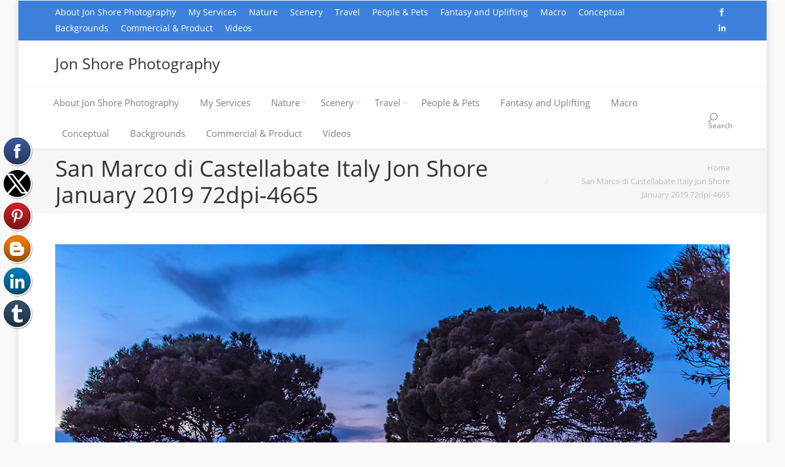

--- FILE ---
content_type: text/html; charset=UTF-8
request_url: http://www.jonshorephotography.com/san-marco-di-castellabate-italy-jon-shore-january-2019-72dpi-4665/
body_size: 11753
content:
<!DOCTYPE html>
<!--[if IE 6]>
<html id="ie6" class="ancient-ie old-ie no-js" dir="ltr" lang="en-US" prefix="og: https://ogp.me/ns#">
<![endif]-->
<!--[if IE 7]>
<html id="ie7" class="ancient-ie old-ie no-js" dir="ltr" lang="en-US" prefix="og: https://ogp.me/ns#">
<![endif]-->
<!--[if IE 8]>
<html id="ie8" class="old-ie no-js" dir="ltr" lang="en-US" prefix="og: https://ogp.me/ns#">
<![endif]-->
<!--[if IE 9]>
<html id="ie9" class="old-ie9 no-js" dir="ltr" lang="en-US" prefix="og: https://ogp.me/ns#">
<![endif]-->
<!--[if !(IE 6) | !(IE 7) | !(IE 8)  ]><!-->
<html class="no-js" dir="ltr" lang="en-US" prefix="og: https://ogp.me/ns#">
<!--<![endif]-->
<head>
	<meta charset="UTF-8" />
		<meta name="viewport" content="width=device-width, initial-scale=1, maximum-scale=1">
		<script type="text/javascript">
function createCookie(a,d,b){if(b){var c=new Date;c.setTime(c.getTime()+864E5*b);b="; expires="+c.toGMTString()}else b="";document.cookie=a+"="+d+b+"; path=/"}function readCookie(a){a+="=";for(var d=document.cookie.split(";"),b=0;b<d.length;b++){for(var c=d[b];" "==c.charAt(0);)c=c.substring(1,c.length);if(0==c.indexOf(a))return c.substring(a.length,c.length)}return null}function eraseCookie(a){createCookie(a,"",-1)}
function areCookiesEnabled(){var a=!1;createCookie("testing","Hello",1);null!=readCookie("testing")&&(a=!0,eraseCookie("testing"));return a}(function(a){var d=readCookie("devicePixelRatio"),b=void 0===a.devicePixelRatio?1:a.devicePixelRatio;areCookiesEnabled()&&null==d&&(createCookie("devicePixelRatio",b,7),1!=b&&a.location.reload(!0))})(window);
</script>	
	<link rel="profile" href="http://gmpg.org/xfn/11" />
	<link rel="pingback" href="http://www.jonshorephotography.com/xmlrpc.php" />
	<!--[if IE]>
	<script src="//html5shiv.googlecode.com/svn/trunk/html5.js"></script>
	<![endif]-->
	<!-- icon -->
<link rel="icon" href="http://www.jonshorephotography.com/wp-content/uploads/2015/11/photosite-icon-1-16.png" type="image/png" />
<link rel="shortcut icon" href="http://www.jonshorephotography.com/wp-content/uploads/2015/11/photosite-icon-1-16.png" type="image/png" />
<script>
  (function(i,s,o,g,r,a,m){i['GoogleAnalyticsObject']=r;i[r]=i[r]||function(){
  (i[r].q=i[r].q||[]).push(arguments)},i[r].l=1*new Date();a=s.createElement(o),
  m=s.getElementsByTagName(o)[0];a.async=1;a.src=g;m.parentNode.insertBefore(a,m)
  })(window,document,'script','//www.google-analytics.com/analytics.js','ga');

  ga('create', 'UA-67068060-1', 'auto');
  ga('send', 'pageview');

</script>
<!-- [BEGIN] Metadata added via All-Meta-Tags plugin by Space X-Chimp ( https://www.spacexchimp.com ) -->
<meta name='google-site-verification' content='UA-67068060-1' />
<meta name='yandex-verification' content='51bbd9f9330733da' />
<meta name='msvalidate.01' content='&lt;meta name=&quot;msvalidate.01&quot; content=&quot;F2A892CA6EA9E544D3801AE50564B2BD&quot; /&gt;' />
<meta name='p:domain_verify' content='&lt;meta name=&quot;p:domain_verify&quot; content=&quot;5824cd232fbc45867585ab0308e9c711&quot;/&gt;' />
<link rel='author' href='https://plus.google.com/u/0/101687692652264801347'>
<meta name='article:publisher' content='https://www.facebook.com/jonshorephotography/' />
<meta name='twitter:site' content='@budanatr' />
<meta name='twitter:creator' content='@budanatr' />
<meta name='author' content='Jon Shore' />
<meta name='designer' content='Jon Shore' />
<meta name='contact' content='jshore@www.new.jonshorephotography.com' />
<meta name='copyright' content='Copyright (c) 2017 Jon Shore  All Rights Reserved' />
<meta name='keywords' content='photography, nature, landscapes, travel, commercial, photo, jon shore, product, custom, nikon, personalized, natural. фотограф, natural, travel, professional, 전문 사진가, צלם מקצועי, مصور محترف, Професс, europe, european, photographs, иональный фотограф, プロの写真家, 專業攝影師, adventure, photography, photographs, foto, ' />
<!-- [END] Metadata added via All-Meta-Tags plugin by Space X-Chimp ( https://www.spacexchimp.com ) -->


		<!-- All in One SEO 4.7.9 - aioseo.com -->
		<title>San Marco di Castellabate Italy Jon Shore January 2019 72dpi-4665 | Jon Shore Photography</title>
	<meta name="robots" content="max-image-preview:large" />
	<meta name="author" content="jsphoto"/>
	<meta name="msvalidate.01" content="F2A892CA6EA9E544D3801AE50564B2BD" />
	<meta name="p:domain_verify" content="5824cd232fbc45867585ab0308e9c711" />
	<link rel="canonical" href="http://www.jonshorephotography.com/san-marco-di-castellabate-italy-jon-shore-january-2019-72dpi-4665/" />
	<meta name="generator" content="All in One SEO (AIOSEO) 4.7.9" />
		<meta property="og:locale" content="en_US" />
		<meta property="og:site_name" content="Jon Shore Photography | Nature - Travel - Portrait - Macro - Creative" />
		<meta property="og:type" content="article" />
		<meta property="og:title" content="San Marco di Castellabate Italy Jon Shore January 2019 72dpi-4665 | Jon Shore Photography" />
		<meta property="og:url" content="http://www.jonshorephotography.com/san-marco-di-castellabate-italy-jon-shore-january-2019-72dpi-4665/" />
		<meta property="article:published_time" content="2019-01-18T15:04:57+00:00" />
		<meta property="article:modified_time" content="2019-01-18T15:04:57+00:00" />
		<meta name="twitter:card" content="summary" />
		<meta name="twitter:title" content="San Marco di Castellabate Italy Jon Shore January 2019 72dpi-4665 | Jon Shore Photography" />
		<meta name="google" content="nositelinkssearchbox" />
		<script type="application/ld+json" class="aioseo-schema">
			{"@context":"https:\/\/schema.org","@graph":[{"@type":"BreadcrumbList","@id":"http:\/\/www.jonshorephotography.com\/san-marco-di-castellabate-italy-jon-shore-january-2019-72dpi-4665\/#breadcrumblist","itemListElement":[{"@type":"ListItem","@id":"http:\/\/www.jonshorephotography.com\/#listItem","position":1,"name":"Home","item":"http:\/\/www.jonshorephotography.com\/","nextItem":{"@type":"ListItem","@id":"http:\/\/www.jonshorephotography.com\/san-marco-di-castellabate-italy-jon-shore-january-2019-72dpi-4665\/#listItem","name":"San Marco di Castellabate Italy Jon Shore January 2019 72dpi-4665"}},{"@type":"ListItem","@id":"http:\/\/www.jonshorephotography.com\/san-marco-di-castellabate-italy-jon-shore-january-2019-72dpi-4665\/#listItem","position":2,"name":"San Marco di Castellabate Italy Jon Shore January 2019 72dpi-4665","previousItem":{"@type":"ListItem","@id":"http:\/\/www.jonshorephotography.com\/#listItem","name":"Home"}}]},{"@type":"ItemPage","@id":"http:\/\/www.jonshorephotography.com\/san-marco-di-castellabate-italy-jon-shore-january-2019-72dpi-4665\/#itempage","url":"http:\/\/www.jonshorephotography.com\/san-marco-di-castellabate-italy-jon-shore-january-2019-72dpi-4665\/","name":"San Marco di Castellabate Italy Jon Shore January 2019 72dpi-4665 | Jon Shore Photography","inLanguage":"en-US","isPartOf":{"@id":"http:\/\/www.jonshorephotography.com\/#website"},"breadcrumb":{"@id":"http:\/\/www.jonshorephotography.com\/san-marco-di-castellabate-italy-jon-shore-january-2019-72dpi-4665\/#breadcrumblist"},"author":{"@id":"http:\/\/www.jonshorephotography.com\/author\/budanatr\/#author"},"creator":{"@id":"http:\/\/www.jonshorephotography.com\/author\/budanatr\/#author"},"datePublished":"2019-01-18T17:04:57+02:00","dateModified":"2019-01-18T17:04:57+02:00"},{"@type":"Organization","@id":"http:\/\/www.jonshorephotography.com\/#organization","name":"Jon Shore Photography","description":"Nature - Travel - Portrait - Macro - Creative","url":"http:\/\/www.jonshorephotography.com\/"},{"@type":"Person","@id":"http:\/\/www.jonshorephotography.com\/author\/budanatr\/#author","url":"http:\/\/www.jonshorephotography.com\/author\/budanatr\/","name":"jsphoto","image":{"@type":"ImageObject","@id":"http:\/\/www.jonshorephotography.com\/san-marco-di-castellabate-italy-jon-shore-january-2019-72dpi-4665\/#authorImage","url":"http:\/\/1.gravatar.com\/avatar\/484fdfb284c718195c5e786f2b5fba25?s=96&d=mm&r=g","width":96,"height":96,"caption":"jsphoto"}},{"@type":"WebSite","@id":"http:\/\/www.jonshorephotography.com\/#website","url":"http:\/\/www.jonshorephotography.com\/","name":"Jon Shore Photography","description":"Nature - Travel - Portrait - Macro - Creative","inLanguage":"en-US","publisher":{"@id":"http:\/\/www.jonshorephotography.com\/#organization"}}]}
		</script>
		<!-- All in One SEO -->

<link rel='dns-prefetch' href='//js.stripe.com' />
<link rel='dns-prefetch' href='//fonts.googleapis.com' />
<link rel="alternate" type="application/rss+xml" title="Jon Shore Photography &raquo; Feed" href="http://www.jonshorephotography.com/feed/" />
<link rel="alternate" type="application/rss+xml" title="Jon Shore Photography &raquo; Comments Feed" href="http://www.jonshorephotography.com/comments/feed/" />
<script type="text/javascript">
/* <![CDATA[ */
window._wpemojiSettings = {"baseUrl":"https:\/\/s.w.org\/images\/core\/emoji\/15.0.3\/72x72\/","ext":".png","svgUrl":"https:\/\/s.w.org\/images\/core\/emoji\/15.0.3\/svg\/","svgExt":".svg","source":{"concatemoji":"http:\/\/www.jonshorephotography.com\/wp-includes\/js\/wp-emoji-release.min.js?ver=6.5.3"}};
/*! This file is auto-generated */
!function(i,n){var o,s,e;function c(e){try{var t={supportTests:e,timestamp:(new Date).valueOf()};sessionStorage.setItem(o,JSON.stringify(t))}catch(e){}}function p(e,t,n){e.clearRect(0,0,e.canvas.width,e.canvas.height),e.fillText(t,0,0);var t=new Uint32Array(e.getImageData(0,0,e.canvas.width,e.canvas.height).data),r=(e.clearRect(0,0,e.canvas.width,e.canvas.height),e.fillText(n,0,0),new Uint32Array(e.getImageData(0,0,e.canvas.width,e.canvas.height).data));return t.every(function(e,t){return e===r[t]})}function u(e,t,n){switch(t){case"flag":return n(e,"\ud83c\udff3\ufe0f\u200d\u26a7\ufe0f","\ud83c\udff3\ufe0f\u200b\u26a7\ufe0f")?!1:!n(e,"\ud83c\uddfa\ud83c\uddf3","\ud83c\uddfa\u200b\ud83c\uddf3")&&!n(e,"\ud83c\udff4\udb40\udc67\udb40\udc62\udb40\udc65\udb40\udc6e\udb40\udc67\udb40\udc7f","\ud83c\udff4\u200b\udb40\udc67\u200b\udb40\udc62\u200b\udb40\udc65\u200b\udb40\udc6e\u200b\udb40\udc67\u200b\udb40\udc7f");case"emoji":return!n(e,"\ud83d\udc26\u200d\u2b1b","\ud83d\udc26\u200b\u2b1b")}return!1}function f(e,t,n){var r="undefined"!=typeof WorkerGlobalScope&&self instanceof WorkerGlobalScope?new OffscreenCanvas(300,150):i.createElement("canvas"),a=r.getContext("2d",{willReadFrequently:!0}),o=(a.textBaseline="top",a.font="600 32px Arial",{});return e.forEach(function(e){o[e]=t(a,e,n)}),o}function t(e){var t=i.createElement("script");t.src=e,t.defer=!0,i.head.appendChild(t)}"undefined"!=typeof Promise&&(o="wpEmojiSettingsSupports",s=["flag","emoji"],n.supports={everything:!0,everythingExceptFlag:!0},e=new Promise(function(e){i.addEventListener("DOMContentLoaded",e,{once:!0})}),new Promise(function(t){var n=function(){try{var e=JSON.parse(sessionStorage.getItem(o));if("object"==typeof e&&"number"==typeof e.timestamp&&(new Date).valueOf()<e.timestamp+604800&&"object"==typeof e.supportTests)return e.supportTests}catch(e){}return null}();if(!n){if("undefined"!=typeof Worker&&"undefined"!=typeof OffscreenCanvas&&"undefined"!=typeof URL&&URL.createObjectURL&&"undefined"!=typeof Blob)try{var e="postMessage("+f.toString()+"("+[JSON.stringify(s),u.toString(),p.toString()].join(",")+"));",r=new Blob([e],{type:"text/javascript"}),a=new Worker(URL.createObjectURL(r),{name:"wpTestEmojiSupports"});return void(a.onmessage=function(e){c(n=e.data),a.terminate(),t(n)})}catch(e){}c(n=f(s,u,p))}t(n)}).then(function(e){for(var t in e)n.supports[t]=e[t],n.supports.everything=n.supports.everything&&n.supports[t],"flag"!==t&&(n.supports.everythingExceptFlag=n.supports.everythingExceptFlag&&n.supports[t]);n.supports.everythingExceptFlag=n.supports.everythingExceptFlag&&!n.supports.flag,n.DOMReady=!1,n.readyCallback=function(){n.DOMReady=!0}}).then(function(){return e}).then(function(){var e;n.supports.everything||(n.readyCallback(),(e=n.source||{}).concatemoji?t(e.concatemoji):e.wpemoji&&e.twemoji&&(t(e.twemoji),t(e.wpemoji)))}))}((window,document),window._wpemojiSettings);
/* ]]> */
</script>
<style id='wp-emoji-styles-inline-css' type='text/css'>

	img.wp-smiley, img.emoji {
		display: inline !important;
		border: none !important;
		box-shadow: none !important;
		height: 1em !important;
		width: 1em !important;
		margin: 0 0.07em !important;
		vertical-align: -0.1em !important;
		background: none !important;
		padding: 0 !important;
	}
</style>
<link rel='stylesheet' id='wp-block-library-css' href='http://www.jonshorephotography.com/wp-includes/css/dist/block-library/style.min.css?ver=6.5.3' type='text/css' media='all' />
<style id='classic-theme-styles-inline-css' type='text/css'>
/*! This file is auto-generated */
.wp-block-button__link{color:#fff;background-color:#32373c;border-radius:9999px;box-shadow:none;text-decoration:none;padding:calc(.667em + 2px) calc(1.333em + 2px);font-size:1.125em}.wp-block-file__button{background:#32373c;color:#fff;text-decoration:none}
</style>
<style id='global-styles-inline-css' type='text/css'>
body{--wp--preset--color--black: #000000;--wp--preset--color--cyan-bluish-gray: #abb8c3;--wp--preset--color--white: #ffffff;--wp--preset--color--pale-pink: #f78da7;--wp--preset--color--vivid-red: #cf2e2e;--wp--preset--color--luminous-vivid-orange: #ff6900;--wp--preset--color--luminous-vivid-amber: #fcb900;--wp--preset--color--light-green-cyan: #7bdcb5;--wp--preset--color--vivid-green-cyan: #00d084;--wp--preset--color--pale-cyan-blue: #8ed1fc;--wp--preset--color--vivid-cyan-blue: #0693e3;--wp--preset--color--vivid-purple: #9b51e0;--wp--preset--gradient--vivid-cyan-blue-to-vivid-purple: linear-gradient(135deg,rgba(6,147,227,1) 0%,rgb(155,81,224) 100%);--wp--preset--gradient--light-green-cyan-to-vivid-green-cyan: linear-gradient(135deg,rgb(122,220,180) 0%,rgb(0,208,130) 100%);--wp--preset--gradient--luminous-vivid-amber-to-luminous-vivid-orange: linear-gradient(135deg,rgba(252,185,0,1) 0%,rgba(255,105,0,1) 100%);--wp--preset--gradient--luminous-vivid-orange-to-vivid-red: linear-gradient(135deg,rgba(255,105,0,1) 0%,rgb(207,46,46) 100%);--wp--preset--gradient--very-light-gray-to-cyan-bluish-gray: linear-gradient(135deg,rgb(238,238,238) 0%,rgb(169,184,195) 100%);--wp--preset--gradient--cool-to-warm-spectrum: linear-gradient(135deg,rgb(74,234,220) 0%,rgb(151,120,209) 20%,rgb(207,42,186) 40%,rgb(238,44,130) 60%,rgb(251,105,98) 80%,rgb(254,248,76) 100%);--wp--preset--gradient--blush-light-purple: linear-gradient(135deg,rgb(255,206,236) 0%,rgb(152,150,240) 100%);--wp--preset--gradient--blush-bordeaux: linear-gradient(135deg,rgb(254,205,165) 0%,rgb(254,45,45) 50%,rgb(107,0,62) 100%);--wp--preset--gradient--luminous-dusk: linear-gradient(135deg,rgb(255,203,112) 0%,rgb(199,81,192) 50%,rgb(65,88,208) 100%);--wp--preset--gradient--pale-ocean: linear-gradient(135deg,rgb(255,245,203) 0%,rgb(182,227,212) 50%,rgb(51,167,181) 100%);--wp--preset--gradient--electric-grass: linear-gradient(135deg,rgb(202,248,128) 0%,rgb(113,206,126) 100%);--wp--preset--gradient--midnight: linear-gradient(135deg,rgb(2,3,129) 0%,rgb(40,116,252) 100%);--wp--preset--font-size--small: 13px;--wp--preset--font-size--medium: 20px;--wp--preset--font-size--large: 36px;--wp--preset--font-size--x-large: 42px;--wp--preset--spacing--20: 0.44rem;--wp--preset--spacing--30: 0.67rem;--wp--preset--spacing--40: 1rem;--wp--preset--spacing--50: 1.5rem;--wp--preset--spacing--60: 2.25rem;--wp--preset--spacing--70: 3.38rem;--wp--preset--spacing--80: 5.06rem;--wp--preset--shadow--natural: 6px 6px 9px rgba(0, 0, 0, 0.2);--wp--preset--shadow--deep: 12px 12px 50px rgba(0, 0, 0, 0.4);--wp--preset--shadow--sharp: 6px 6px 0px rgba(0, 0, 0, 0.2);--wp--preset--shadow--outlined: 6px 6px 0px -3px rgba(255, 255, 255, 1), 6px 6px rgba(0, 0, 0, 1);--wp--preset--shadow--crisp: 6px 6px 0px rgba(0, 0, 0, 1);}:where(.is-layout-flex){gap: 0.5em;}:where(.is-layout-grid){gap: 0.5em;}body .is-layout-flex{display: flex;}body .is-layout-flex{flex-wrap: wrap;align-items: center;}body .is-layout-flex > *{margin: 0;}body .is-layout-grid{display: grid;}body .is-layout-grid > *{margin: 0;}:where(.wp-block-columns.is-layout-flex){gap: 2em;}:where(.wp-block-columns.is-layout-grid){gap: 2em;}:where(.wp-block-post-template.is-layout-flex){gap: 1.25em;}:where(.wp-block-post-template.is-layout-grid){gap: 1.25em;}.has-black-color{color: var(--wp--preset--color--black) !important;}.has-cyan-bluish-gray-color{color: var(--wp--preset--color--cyan-bluish-gray) !important;}.has-white-color{color: var(--wp--preset--color--white) !important;}.has-pale-pink-color{color: var(--wp--preset--color--pale-pink) !important;}.has-vivid-red-color{color: var(--wp--preset--color--vivid-red) !important;}.has-luminous-vivid-orange-color{color: var(--wp--preset--color--luminous-vivid-orange) !important;}.has-luminous-vivid-amber-color{color: var(--wp--preset--color--luminous-vivid-amber) !important;}.has-light-green-cyan-color{color: var(--wp--preset--color--light-green-cyan) !important;}.has-vivid-green-cyan-color{color: var(--wp--preset--color--vivid-green-cyan) !important;}.has-pale-cyan-blue-color{color: var(--wp--preset--color--pale-cyan-blue) !important;}.has-vivid-cyan-blue-color{color: var(--wp--preset--color--vivid-cyan-blue) !important;}.has-vivid-purple-color{color: var(--wp--preset--color--vivid-purple) !important;}.has-black-background-color{background-color: var(--wp--preset--color--black) !important;}.has-cyan-bluish-gray-background-color{background-color: var(--wp--preset--color--cyan-bluish-gray) !important;}.has-white-background-color{background-color: var(--wp--preset--color--white) !important;}.has-pale-pink-background-color{background-color: var(--wp--preset--color--pale-pink) !important;}.has-vivid-red-background-color{background-color: var(--wp--preset--color--vivid-red) !important;}.has-luminous-vivid-orange-background-color{background-color: var(--wp--preset--color--luminous-vivid-orange) !important;}.has-luminous-vivid-amber-background-color{background-color: var(--wp--preset--color--luminous-vivid-amber) !important;}.has-light-green-cyan-background-color{background-color: var(--wp--preset--color--light-green-cyan) !important;}.has-vivid-green-cyan-background-color{background-color: var(--wp--preset--color--vivid-green-cyan) !important;}.has-pale-cyan-blue-background-color{background-color: var(--wp--preset--color--pale-cyan-blue) !important;}.has-vivid-cyan-blue-background-color{background-color: var(--wp--preset--color--vivid-cyan-blue) !important;}.has-vivid-purple-background-color{background-color: var(--wp--preset--color--vivid-purple) !important;}.has-black-border-color{border-color: var(--wp--preset--color--black) !important;}.has-cyan-bluish-gray-border-color{border-color: var(--wp--preset--color--cyan-bluish-gray) !important;}.has-white-border-color{border-color: var(--wp--preset--color--white) !important;}.has-pale-pink-border-color{border-color: var(--wp--preset--color--pale-pink) !important;}.has-vivid-red-border-color{border-color: var(--wp--preset--color--vivid-red) !important;}.has-luminous-vivid-orange-border-color{border-color: var(--wp--preset--color--luminous-vivid-orange) !important;}.has-luminous-vivid-amber-border-color{border-color: var(--wp--preset--color--luminous-vivid-amber) !important;}.has-light-green-cyan-border-color{border-color: var(--wp--preset--color--light-green-cyan) !important;}.has-vivid-green-cyan-border-color{border-color: var(--wp--preset--color--vivid-green-cyan) !important;}.has-pale-cyan-blue-border-color{border-color: var(--wp--preset--color--pale-cyan-blue) !important;}.has-vivid-cyan-blue-border-color{border-color: var(--wp--preset--color--vivid-cyan-blue) !important;}.has-vivid-purple-border-color{border-color: var(--wp--preset--color--vivid-purple) !important;}.has-vivid-cyan-blue-to-vivid-purple-gradient-background{background: var(--wp--preset--gradient--vivid-cyan-blue-to-vivid-purple) !important;}.has-light-green-cyan-to-vivid-green-cyan-gradient-background{background: var(--wp--preset--gradient--light-green-cyan-to-vivid-green-cyan) !important;}.has-luminous-vivid-amber-to-luminous-vivid-orange-gradient-background{background: var(--wp--preset--gradient--luminous-vivid-amber-to-luminous-vivid-orange) !important;}.has-luminous-vivid-orange-to-vivid-red-gradient-background{background: var(--wp--preset--gradient--luminous-vivid-orange-to-vivid-red) !important;}.has-very-light-gray-to-cyan-bluish-gray-gradient-background{background: var(--wp--preset--gradient--very-light-gray-to-cyan-bluish-gray) !important;}.has-cool-to-warm-spectrum-gradient-background{background: var(--wp--preset--gradient--cool-to-warm-spectrum) !important;}.has-blush-light-purple-gradient-background{background: var(--wp--preset--gradient--blush-light-purple) !important;}.has-blush-bordeaux-gradient-background{background: var(--wp--preset--gradient--blush-bordeaux) !important;}.has-luminous-dusk-gradient-background{background: var(--wp--preset--gradient--luminous-dusk) !important;}.has-pale-ocean-gradient-background{background: var(--wp--preset--gradient--pale-ocean) !important;}.has-electric-grass-gradient-background{background: var(--wp--preset--gradient--electric-grass) !important;}.has-midnight-gradient-background{background: var(--wp--preset--gradient--midnight) !important;}.has-small-font-size{font-size: var(--wp--preset--font-size--small) !important;}.has-medium-font-size{font-size: var(--wp--preset--font-size--medium) !important;}.has-large-font-size{font-size: var(--wp--preset--font-size--large) !important;}.has-x-large-font-size{font-size: var(--wp--preset--font-size--x-large) !important;}
.wp-block-navigation a:where(:not(.wp-element-button)){color: inherit;}
:where(.wp-block-post-template.is-layout-flex){gap: 1.25em;}:where(.wp-block-post-template.is-layout-grid){gap: 1.25em;}
:where(.wp-block-columns.is-layout-flex){gap: 2em;}:where(.wp-block-columns.is-layout-grid){gap: 2em;}
.wp-block-pullquote{font-size: 1.5em;line-height: 1.6;}
</style>
<link rel='stylesheet' id='titan-adminbar-styles-css' href='http://www.jonshorephotography.com/wp-content/plugins/anti-spam/assets/css/admin-bar.css?ver=7.3.5' type='text/css' media='all' />
<link rel='stylesheet' id='wpecpp-css' href='http://www.jonshorephotography.com/wp-content/plugins/wp-ecommerce-paypal/assets/css/wpecpp.css?ver=1.9.1' type='text/css' media='all' />
<link rel='stylesheet' id='dt-web-fonts-css' href='http://fonts.googleapis.com/css?family=Open+Sans%3A400%2C600&#038;ver=6.5.3' type='text/css' media='all' />
<link rel='stylesheet' id='dt-main-css' href='http://www.jonshorephotography.com/wp-content/themes/dt-armada/css/main.min.css?ver=1.2.1' type='text/css' media='all' />
<link rel='stylesheet' id='dt-awsome-fonts-css' href='http://www.jonshorephotography.com/wp-content/themes/dt-armada/css/font-awesome.min.css?ver=1.2.1' type='text/css' media='all' />
<link rel='stylesheet' id='dt-fontello-css' href='http://www.jonshorephotography.com/wp-content/themes/dt-armada/css/fontello/css/fontello.css?ver=1.2.1' type='text/css' media='all' />
<link rel='stylesheet' id='dt-main.less-css' href='http://www.jonshorephotography.com/wp-content/themes/dt-armada/css/compiled/main-skin15b.css?ver=1.2.1' type='text/css' media='all' />
<link rel='stylesheet' id='dt-custom.less-css' href='http://www.jonshorephotography.com/wp-content/themes/dt-armada/css/compiled/custom-skin15b.css?ver=1.2.1' type='text/css' media='all' />
<link rel='stylesheet' id='dt-media.less-css' href='http://www.jonshorephotography.com/wp-content/themes/dt-armada/css/compiled/media-skin15b.css?ver=1.2.1' type='text/css' media='all' />
<link rel='stylesheet' id='style-css' href='http://www.jonshorephotography.com/wp-content/themes/dt-armada/style.css?ver=1.2.1' type='text/css' media='all' />
<style id='style-inline-css' type='text/css'>
.project-list-content {
 font-size: 11px;
 font-style: italic;
 } 
</style>
<script type="text/javascript" src="http://www.jonshorephotography.com/wp-content/plugins/jquery-manager/assets/js/jquery-2.2.4.min.js" id="jquery-core-js"></script>
<script type="text/javascript" src="http://www.jonshorephotography.com/wp-content/plugins/jquery-manager/assets/js/jquery-migrate-1.4.1.min.js" id="jquery-migrate-js"></script>
<script type="text/javascript" id="dt-above-the-fold-js-extra">
/* <![CDATA[ */
var dtLocal = {"passText":"To view this protected post, enter the password below:","moreButtonText":{"loading":"Loading..."},"postID":"5929","ajaxurl":"http:\/\/www.jonshorephotography.com\/wp-admin\/admin-ajax.php","contactNonce":"3c62d8e36a","ajaxNonce":"3594db2fef","pageData":"","themeSettings":{"smoothScroll":"off","lazyLoading":false,"accentColor":{"mode":"solid","color":"#000687"},"mobileHeader":{"firstSwitchPoint":950},"content":{"responsivenessTreshold":970,"textColor":"#262626","headerColor":"#333333"},"stripes":{"stripe1":{"textColor":"#888888","headerColor":"#333333"},"stripe2":{"textColor":"#888888","headerColor":"#333333"},"stripe3":{"textColor":"#ffffff","headerColor":"#ffffff"}}}};
/* ]]> */
</script>
<script type="text/javascript" src="http://www.jonshorephotography.com/wp-content/themes/dt-armada/js/above-the-fold.min.js?ver=1.2.1" id="dt-above-the-fold-js"></script>
<link rel="https://api.w.org/" href="http://www.jonshorephotography.com/wp-json/" /><link rel="alternate" type="application/json" href="http://www.jonshorephotography.com/wp-json/wp/v2/media/5929" /><link rel="EditURI" type="application/rsd+xml" title="RSD" href="http://www.jonshorephotography.com/xmlrpc.php?rsd" />
<meta name="generator" content="WordPress 6.5.3" />
<link rel='shortlink' href='http://www.jonshorephotography.com/?p=5929' />
<link rel="alternate" type="application/json+oembed" href="http://www.jonshorephotography.com/wp-json/oembed/1.0/embed?url=http%3A%2F%2Fwww.jonshorephotography.com%2Fsan-marco-di-castellabate-italy-jon-shore-january-2019-72dpi-4665%2F" />
<link rel="alternate" type="text/xml+oembed" href="http://www.jonshorephotography.com/wp-json/oembed/1.0/embed?url=http%3A%2F%2Fwww.jonshorephotography.com%2Fsan-marco-di-castellabate-italy-jon-shore-january-2019-72dpi-4665%2F&#038;format=xml" />
		<script type="text/javascript" async defer data-pin-color="red"  data-pin-hover="true"
			src="http://www.jonshorephotography.com/wp-content/plugins/pinterest-pin-it-button-on-image-hover-and-post/js/pinit.js"></script>
		<script async src="//static.zotabox.com/3/b/3b86655c3cb1e00fb5995db73bd3f9bf/widgets.js"></script>		<script type="text/javascript">
			dtGlobals.logoEnabled = 1;
			dtGlobals.logoURL = '';
			dtGlobals.logoW = '0';
			dtGlobals.logoH = '0';
			smartMenu = 1;
		</script>
		<meta name="generator" content="Powered by Visual Composer - drag and drop page builder for WordPress."/>
<!--[if lte IE 9]><link rel="stylesheet" type="text/css" href="http://www.jonshorephotography.com/wp-content/plugins/js_composer/assets/css/vc_lte_ie9.css" media="screen"><![endif]--><!--[if IE  8]><link rel="stylesheet" type="text/css" href="http://www.jonshorephotography.com/wp-content/plugins/js_composer/assets/css/vc-ie8.css" media="screen"><![endif]--><link rel="icon" href="http://www.jonshorephotography.com/wp-content/uploads/2015/11/cropped-Nikon-D750-DSLR-icon-32x32.jpg" sizes="32x32" />
<link rel="icon" href="http://www.jonshorephotography.com/wp-content/uploads/2015/11/cropped-Nikon-D750-DSLR-icon-192x192.jpg" sizes="192x192" />
<link rel="apple-touch-icon" href="http://www.jonshorephotography.com/wp-content/uploads/2015/11/cropped-Nikon-D750-DSLR-icon-180x180.jpg" />
<meta name="msapplication-TileImage" content="http://www.jonshorephotography.com/wp-content/uploads/2015/11/cropped-Nikon-D750-DSLR-icon-270x270.jpg" />
<noscript><style> .wpb_animate_when_almost_visible { opacity: 1; }</style></noscript></head>

<body class="attachment attachment-template-default single single-attachment postid-5929 attachmentid-5929 attachment-jpeg no-comments boxed-layout srcset-enabled btn-3d wpb-js-composer js-comp-ver-4.7.4 vc_responsive">

<div id="load"><div class="pace pace-active"><div class="pace-activity"></div></div></div>

<div id="page" class="boxed">


<!-- left, center, classic, side -->

		<!-- !Header -->
	<header id="header" class="full-width-line show-device-logo show-mobile-logo bg-fixed dt-parent-menu-clickable logo-classic" role="banner"><!-- class="overlap"; class="logo-left", class="logo-center", class="logo-classic" -->

				<!-- !Top-bar -->
		<div id="top-bar" role="complementary" class="text-big solid-bg">
			<div class="wf-wrap">
				<div class="wf-container-top">
					<div class="wf-table wf-mobile-collapsed">

						
						<div class=" wf-td"><div class="mini-nav"><ul>
<li class=" menu-item menu-item-type-post_type menu-item-object-page menu-item-home menu-item-56 first"><a href="http://www.jonshorephotography.com/" data-level="1"><span>About Jon Shore Photography</span></a></li> 
<li class=" menu-item menu-item-type-post_type menu-item-object-page menu-item-650"><a href="http://www.jonshorephotography.com/services/" data-level="1"><span>My Services</span></a></li> 
<li class=" menu-item menu-item-type-post_type menu-item-object-page menu-item-has-children menu-item-171 has-children"><a href="http://www.jonshorephotography.com/nature/" data-level="1"><span>Nature</span></a><div class="sub-nav"><ul>
<li class=" menu-item menu-item-type-post_type menu-item-object-page menu-item-has-children menu-item-255 first has-children"><a href="http://www.jonshorephotography.com/nature/birds/" data-level="2"><span>Birds</span></a><div class="sub-nav"><ul>
<li class=" menu-item menu-item-type-post_type menu-item-object-page menu-item-has-children menu-item-256 first has-children"><a href="http://www.jonshorephotography.com/nature/birds/land-birds/" data-level="3"><span>Land Birds</span></a><div class="sub-nav"><ul>
<li class=" menu-item menu-item-type-post_type menu-item-object-page menu-item-257 first"><a href="http://www.jonshorephotography.com/nature/birds/land-birds/storks-cranes-egrets/" data-level="4"><span>Storks, Cranes, Egrets, Herons</span></a></li> 
<li class=" menu-item menu-item-type-post_type menu-item-object-page menu-item-1360"><a href="http://www.jonshorephotography.com/nature/birds/land-birds/raptors/" data-level="4"><span>Raptors</span></a></li> </ul></div></li> 
<li class=" menu-item menu-item-type-post_type menu-item-object-page menu-item-has-children menu-item-258 has-children"><a href="http://www.jonshorephotography.com/nature/birds/water-birds/" data-level="3"><span>Water Birds</span></a><div class="sub-nav"><ul>
<li class=" menu-item menu-item-type-post_type menu-item-object-page menu-item-259 first"><a href="http://www.jonshorephotography.com/nature/birds/water-birds/seagulls/" data-level="4"><span>Seagulls</span></a></li> 
<li class=" menu-item menu-item-type-post_type menu-item-object-page menu-item-260"><a href="http://www.jonshorephotography.com/nature/birds/water-birds/swans-ducks/" data-level="4"><span>Swans &#038; Ducks</span></a></li> </ul></div></li> </ul></div></li> 
<li class=" menu-item menu-item-type-post_type menu-item-object-page menu-item-has-children menu-item-251 has-children"><a href="http://www.jonshorephotography.com/nature/animals/" data-level="2"><span>Animals</span></a><div class="sub-nav"><ul>
<li class=" menu-item menu-item-type-post_type menu-item-object-page menu-item-252 first"><a href="http://www.jonshorephotography.com/nature/animals/european-animals/" data-level="3"><span>European Animals</span></a></li> 
<li class=" menu-item menu-item-type-post_type menu-item-object-page menu-item-253"><a href="http://www.jonshorephotography.com/nature/animals/north-american-animals/" data-level="3"><span>North American Animals</span></a></li> 
<li class=" menu-item menu-item-type-post_type menu-item-object-page menu-item-254"><a href="http://www.jonshorephotography.com/nature/animals/zoos-parks/" data-level="3"><span>Zoos, Farms &#038; Parks</span></a></li> </ul></div></li> 
<li class=" menu-item menu-item-type-post_type menu-item-object-page menu-item-261"><a href="http://www.jonshorephotography.com/nature/flowers/" data-level="2"><span>Flowers</span></a></li> 
<li class=" menu-item menu-item-type-post_type menu-item-object-page menu-item-262"><a href="http://www.jonshorephotography.com/nature/insects/" data-level="2"><span>Insects</span></a></li> 
<li class=" menu-item menu-item-type-post_type menu-item-object-page menu-item-263"><a href="http://www.jonshorephotography.com/nature/mushrooms/" data-level="2"><span>Mushrooms</span></a></li> 
<li class=" menu-item menu-item-type-post_type menu-item-object-page menu-item-264"><a href="http://www.jonshorephotography.com/nature/plants-edibles/" data-level="2"><span>Plants &#038; Edibles</span></a></li> 
<li class=" menu-item menu-item-type-post_type menu-item-object-page menu-item-265"><a href="http://www.jonshorephotography.com/nature/trees/" data-level="2"><span>Trees</span></a></li> </ul></div></li> 
<li class=" menu-item menu-item-type-post_type menu-item-object-page menu-item-has-children menu-item-174 has-children"><a href="http://www.jonshorephotography.com/scenery/" data-level="1"><span>Scenery</span></a><div class="sub-nav"><ul>
<li class=" menu-item menu-item-type-post_type menu-item-object-page menu-item-1364 first"><a href="http://www.jonshorephotography.com/scenery/deserts-north-america/" data-level="2"><span>Deserts – North America</span></a></li> 
<li class=" menu-item menu-item-type-post_type menu-item-object-page menu-item-266"><a href="http://www.jonshorephotography.com/scenery/flatlands-hills/" data-level="2"><span>Flatlands &#038; Hills</span></a></li> 
<li class=" menu-item menu-item-type-post_type menu-item-object-page menu-item-267"><a href="http://www.jonshorephotography.com/scenery/forests/" data-level="2"><span>Forests</span></a></li> 
<li class=" menu-item menu-item-type-post_type menu-item-object-page menu-item-has-children menu-item-268 has-children"><a href="http://www.jonshorephotography.com/scenery/lakes-streams-rivers/" data-level="2"><span>Lakes, Streams &#038; Rivers</span></a><div class="sub-nav"><ul>
<li class=" menu-item menu-item-type-post_type menu-item-object-page menu-item-269 first"><a href="http://www.jonshorephotography.com/scenery/lakes-streams-rivers/europe/" data-level="3"><span>Europe</span></a></li> 
<li class=" menu-item menu-item-type-post_type menu-item-object-page menu-item-270"><a href="http://www.jonshorephotography.com/scenery/lakes-streams-rivers/north-america/" data-level="3"><span>North America</span></a></li> </ul></div></li> 
<li class=" menu-item menu-item-type-post_type menu-item-object-page menu-item-has-children menu-item-271 has-children"><a href="http://www.jonshorephotography.com/scenery/mountains/" data-level="2"><span>Mountains</span></a><div class="sub-nav"><ul>
<li class=" menu-item menu-item-type-post_type menu-item-object-page menu-item-272 first"><a href="http://www.jonshorephotography.com/scenery/mountains/europe/" data-level="3"><span>Europe</span></a></li> 
<li class=" menu-item menu-item-type-post_type menu-item-object-page menu-item-273"><a href="http://www.jonshorephotography.com/scenery/mountains/north-america/" data-level="3"><span>North America</span></a></li> </ul></div></li> 
<li class=" menu-item menu-item-type-post_type menu-item-object-page menu-item-has-children menu-item-274 has-children"><a href="http://www.jonshorephotography.com/scenery/oceans-seas-beaches/" data-level="2"><span>Oceans, Seas &#038; Beaches</span></a><div class="sub-nav"><ul>
<li class=" menu-item menu-item-type-post_type menu-item-object-page menu-item-276 first"><a href="http://www.jonshorephotography.com/scenery/oceans-seas-beaches/baltic-north-seas/" data-level="3"><span>Baltic &#038; North Seas</span></a></li> 
<li class=" menu-item menu-item-type-post_type menu-item-object-page menu-item-4838"><a href="http://www.jonshorephotography.com/scenery/oceans-seas-beaches/mediterranean-adriatic-seas/" data-level="3"><span>Mediterranean &#038; Adriatic Seas</span></a></li> 
<li class=" menu-item menu-item-type-post_type menu-item-object-page menu-item-275"><a href="http://www.jonshorephotography.com/scenery/oceans-seas-beaches/atlantic-gulf-of-mexico/" data-level="3"><span>Atlantic &#038; Gulf of Mexico</span></a></li> </ul></div></li> 
<li class=" menu-item menu-item-type-post_type menu-item-object-page menu-item-735"><a href="http://www.jonshorephotography.com/scenery/skies-space/" data-level="2"><span>Skies, Sunsets, Sunrises, Cloudscapes &#038; Space</span></a></li> </ul></div></li> 
<li class=" menu-item menu-item-type-post_type menu-item-object-page menu-item-has-children menu-item-177 has-children"><a href="http://www.jonshorephotography.com/travel/" data-level="1"><span>Travel</span></a><div class="sub-nav"><ul>
<li class=" menu-item menu-item-type-post_type menu-item-object-page menu-item-has-children menu-item-277 first has-children"><a href="http://www.jonshorephotography.com/travel/europe/" data-level="2"><span>Europe</span></a><div class="sub-nav"><ul>
<li class=" menu-item menu-item-type-post_type menu-item-object-page menu-item-1741 first"><a href="http://www.jonshorephotography.com/travel/europe/baltic-states/" data-level="3"><span>Baltic States</span></a></li> 
<li class=" menu-item menu-item-type-post_type menu-item-object-page menu-item-3777"><a href="http://www.jonshorephotography.com/travel/europe/italy/" data-level="3"><span>Italy</span></a></li> 
<li class=" menu-item menu-item-type-post_type menu-item-object-page menu-item-2782"><a href="http://www.jonshorephotography.com/travel/europe/gran-canaria-island-spain/" data-level="3"><span>Gran Canaria Island, Spain</span></a></li> </ul></div></li> 
<li class=" menu-item menu-item-type-post_type menu-item-object-page menu-item-279"><a href="http://www.jonshorephotography.com/travel/north-america/" data-level="2"><span>North America</span></a></li> 
<li class=" menu-item menu-item-type-post_type menu-item-object-page menu-item-278"><a href="http://www.jonshorephotography.com/travel/mexico/" data-level="2"><span>Mexico</span></a></li> </ul></div></li> 
<li class=" menu-item menu-item-type-post_type menu-item-object-page menu-item-180"><a href="http://www.jonshorephotography.com/people/" data-level="1"><span>People &#038; Pets</span></a></li> 
<li class=" menu-item menu-item-type-post_type menu-item-object-page menu-item-8736"><a href="http://www.jonshorephotography.com/fantasy-and-uplifting/" data-level="1"><span>Fantasy and Uplifting</span></a></li> 
<li class=" menu-item menu-item-type-post_type menu-item-object-page menu-item-586"><a href="http://www.jonshorephotography.com/macro/" data-level="1"><span>Macro</span></a></li> 
<li class=" menu-item menu-item-type-post_type menu-item-object-page menu-item-183"><a href="http://www.jonshorephotography.com/conceptual/" data-level="1"><span>Conceptual</span></a></li> 
<li class=" menu-item menu-item-type-post_type menu-item-object-page menu-item-186"><a href="http://www.jonshorephotography.com/backgrounds/" data-level="1"><span>Backgrounds</span></a></li> 
<li class=" menu-item menu-item-type-post_type menu-item-object-page menu-item-189"><a href="http://www.jonshorephotography.com/commercial-product/" data-level="1"><span>Commercial &#038; Product</span></a></li> 
<li class=" menu-item menu-item-type-post_type menu-item-object-page menu-item-2475"><a href="http://www.jonshorephotography.com/videos/" data-level="1"><span>Videos</span></a></li> 
</ul><div class="menu-select"><span class="customSelect1"><span class="customSelectInner">JSmenu</span></span></div></div></div>
						<div class="right-block wf-td"><div class="soc-ico custom-bg hover-custom-bg"><a title="Facebook" target="_blank" href="https://www.facebook.com/jonshorephotography/" class="facebook"><span class="assistive-text">Facebook</span></a><a title="Linkedin" target="_blank" href="https://www.linkedin.com/profile/view?id=AAIAAACwG3YBM1gX883bDHZB8qhBu6uwH9iS9C0&#038;trk=nav_responsive_tab_profile" class="linkedin"><span class="assistive-text">Linkedin</span></a></div></div>
					</div><!-- .wf-table -->
				</div><!-- .wf-container-top -->
			</div><!-- .wf-wrap -->
		</div><!-- #top-bar -->
		<div class="wf-wrap">
			<div class="wf-table">

								<!-- !- Branding -->
				<div id="branding" class="wf-td">

					
					<div id="site-title" class="h3-size site-title">Jon Shore Photography</div>
					<div id="site-description" class="assistive-text">Nature &#8211; Travel &#8211; Portrait &#8211; Macro &#8211; Creative</div>
				</div>
				<div class="right-block text-near-logo text-big wf-td"></div>
			</div><!-- .wf-table -->
		</div><!-- .wf-wrap -->
		<div class="navigation-holder">
			<div class="wf-wrap ">

						<!-- !- Navigation -->
		<nav id="navigation">
			<ul id="main-nav" class="fancy-rollovers wf-mobile-hidden underline-hover">
<li class=" menu-item menu-item-type-post_type menu-item-object-page menu-item-home menu-item-56 first menu-frame-on level-arrows-on"><a href="http://www.jonshorephotography.com/"><span>About Jon Shore Photography</span></a></li> 
<li class=" menu-item menu-item-type-post_type menu-item-object-page menu-item-650 dt-mega-menu mega-auto-width mega-column-3 menu-frame-on level-arrows-on"><a href="http://www.jonshorephotography.com/services/"><span>My Services</span></a></li> 
<li class=" menu-item menu-item-type-post_type menu-item-object-page menu-item-has-children menu-item-171 has-children menu-frame-on level-arrows-on"><a href="http://www.jonshorephotography.com/nature/"><span>Nature</span></a><div class="sub-nav"><ul>
<li class=" menu-item menu-item-type-post_type menu-item-object-page menu-item-has-children menu-item-255 first has-children level-arrows-on"><a href="http://www.jonshorephotography.com/nature/birds/"><span>Birds</span></a><div class="sub-nav"><ul>
<li class=" menu-item menu-item-type-post_type menu-item-object-page menu-item-has-children menu-item-256 first has-children level-arrows-on"><a href="http://www.jonshorephotography.com/nature/birds/land-birds/"><span>Land Birds</span></a><div class="sub-nav"><ul>
<li class=" menu-item menu-item-type-post_type menu-item-object-page menu-item-257 first level-arrows-on"><a href="http://www.jonshorephotography.com/nature/birds/land-birds/storks-cranes-egrets/"><span>Storks, Cranes, Egrets, Herons</span></a></li> 
<li class=" menu-item menu-item-type-post_type menu-item-object-page menu-item-1360 level-arrows-on"><a href="http://www.jonshorephotography.com/nature/birds/land-birds/raptors/"><span>Raptors</span></a></li> </ul></div></li> 
<li class=" menu-item menu-item-type-post_type menu-item-object-page menu-item-has-children menu-item-258 has-children level-arrows-on"><a href="http://www.jonshorephotography.com/nature/birds/water-birds/"><span>Water Birds</span></a><div class="sub-nav"><ul>
<li class=" menu-item menu-item-type-post_type menu-item-object-page menu-item-259 first level-arrows-on"><a href="http://www.jonshorephotography.com/nature/birds/water-birds/seagulls/"><span>Seagulls</span></a></li> 
<li class=" menu-item menu-item-type-post_type menu-item-object-page menu-item-260 level-arrows-on"><a href="http://www.jonshorephotography.com/nature/birds/water-birds/swans-ducks/"><span>Swans &#038; Ducks</span></a></li> </ul></div></li> </ul></div></li> 
<li class=" menu-item menu-item-type-post_type menu-item-object-page menu-item-has-children menu-item-251 has-children level-arrows-on"><a href="http://www.jonshorephotography.com/nature/animals/"><span>Animals</span></a><div class="sub-nav"><ul>
<li class=" menu-item menu-item-type-post_type menu-item-object-page menu-item-252 first level-arrows-on"><a href="http://www.jonshorephotography.com/nature/animals/european-animals/"><span>European Animals</span></a></li> 
<li class=" menu-item menu-item-type-post_type menu-item-object-page menu-item-253 level-arrows-on"><a href="http://www.jonshorephotography.com/nature/animals/north-american-animals/"><span>North American Animals</span></a></li> 
<li class=" menu-item menu-item-type-post_type menu-item-object-page menu-item-254 level-arrows-on"><a href="http://www.jonshorephotography.com/nature/animals/zoos-parks/"><span>Zoos, Farms &#038; Parks</span></a></li> </ul></div></li> 
<li class=" menu-item menu-item-type-post_type menu-item-object-page menu-item-261 level-arrows-on"><a href="http://www.jonshorephotography.com/nature/flowers/"><span>Flowers</span></a></li> 
<li class=" menu-item menu-item-type-post_type menu-item-object-page menu-item-262 level-arrows-on"><a href="http://www.jonshorephotography.com/nature/insects/"><span>Insects</span></a></li> 
<li class=" menu-item menu-item-type-post_type menu-item-object-page menu-item-263 level-arrows-on"><a href="http://www.jonshorephotography.com/nature/mushrooms/"><span>Mushrooms</span></a></li> 
<li class=" menu-item menu-item-type-post_type menu-item-object-page menu-item-264 level-arrows-on"><a href="http://www.jonshorephotography.com/nature/plants-edibles/"><span>Plants &#038; Edibles</span></a></li> 
<li class=" menu-item menu-item-type-post_type menu-item-object-page menu-item-265 level-arrows-on"><a href="http://www.jonshorephotography.com/nature/trees/"><span>Trees</span></a></li> </ul></div></li> 
<li class=" menu-item menu-item-type-post_type menu-item-object-page menu-item-has-children menu-item-174 has-children menu-frame-on level-arrows-on"><a href="http://www.jonshorephotography.com/scenery/"><span>Scenery</span></a><div class="sub-nav"><ul>
<li class=" menu-item menu-item-type-post_type menu-item-object-page menu-item-1364 first level-arrows-on"><a href="http://www.jonshorephotography.com/scenery/deserts-north-america/"><span>Deserts – North America</span></a></li> 
<li class=" menu-item menu-item-type-post_type menu-item-object-page menu-item-266 level-arrows-on"><a href="http://www.jonshorephotography.com/scenery/flatlands-hills/"><span>Flatlands &#038; Hills</span></a></li> 
<li class=" menu-item menu-item-type-post_type menu-item-object-page menu-item-267 level-arrows-on"><a href="http://www.jonshorephotography.com/scenery/forests/"><span>Forests</span></a></li> 
<li class=" menu-item menu-item-type-post_type menu-item-object-page menu-item-has-children menu-item-268 has-children level-arrows-on"><a href="http://www.jonshorephotography.com/scenery/lakes-streams-rivers/"><span>Lakes, Streams &#038; Rivers</span></a><div class="sub-nav"><ul>
<li class=" menu-item menu-item-type-post_type menu-item-object-page menu-item-269 first level-arrows-on"><a href="http://www.jonshorephotography.com/scenery/lakes-streams-rivers/europe/"><span>Europe</span></a></li> 
<li class=" menu-item menu-item-type-post_type menu-item-object-page menu-item-270 level-arrows-on"><a href="http://www.jonshorephotography.com/scenery/lakes-streams-rivers/north-america/"><span>North America</span></a></li> </ul></div></li> 
<li class=" menu-item menu-item-type-post_type menu-item-object-page menu-item-has-children menu-item-271 has-children level-arrows-on"><a href="http://www.jonshorephotography.com/scenery/mountains/"><span>Mountains</span></a><div class="sub-nav"><ul>
<li class=" menu-item menu-item-type-post_type menu-item-object-page menu-item-272 first level-arrows-on"><a href="http://www.jonshorephotography.com/scenery/mountains/europe/"><span>Europe</span></a></li> 
<li class=" menu-item menu-item-type-post_type menu-item-object-page menu-item-273 level-arrows-on"><a href="http://www.jonshorephotography.com/scenery/mountains/north-america/"><span>North America</span></a></li> </ul></div></li> 
<li class=" menu-item menu-item-type-post_type menu-item-object-page menu-item-has-children menu-item-274 has-children level-arrows-on"><a href="http://www.jonshorephotography.com/scenery/oceans-seas-beaches/"><span>Oceans, Seas &#038; Beaches</span></a><div class="sub-nav"><ul>
<li class=" menu-item menu-item-type-post_type menu-item-object-page menu-item-276 first level-arrows-on"><a href="http://www.jonshorephotography.com/scenery/oceans-seas-beaches/baltic-north-seas/"><span>Baltic &#038; North Seas</span></a></li> 
<li class=" menu-item menu-item-type-post_type menu-item-object-page menu-item-4838 level-arrows-on"><a href="http://www.jonshorephotography.com/scenery/oceans-seas-beaches/mediterranean-adriatic-seas/"><span>Mediterranean &#038; Adriatic Seas</span></a></li> 
<li class=" menu-item menu-item-type-post_type menu-item-object-page menu-item-275 level-arrows-on"><a href="http://www.jonshorephotography.com/scenery/oceans-seas-beaches/atlantic-gulf-of-mexico/"><span>Atlantic &#038; Gulf of Mexico</span></a></li> </ul></div></li> 
<li class=" menu-item menu-item-type-post_type menu-item-object-page menu-item-735 level-arrows-on"><a href="http://www.jonshorephotography.com/scenery/skies-space/"><span>Skies, Sunsets, Sunrises, Cloudscapes &#038; Space</span></a></li> </ul></div></li> 
<li class=" menu-item menu-item-type-post_type menu-item-object-page menu-item-has-children menu-item-177 has-children menu-frame-on level-arrows-on"><a href="http://www.jonshorephotography.com/travel/"><span>Travel</span></a><div class="sub-nav"><ul>
<li class=" menu-item menu-item-type-post_type menu-item-object-page menu-item-has-children menu-item-277 first has-children level-arrows-on"><a href="http://www.jonshorephotography.com/travel/europe/"><span>Europe</span></a><div class="sub-nav"><ul>
<li class=" menu-item menu-item-type-post_type menu-item-object-page menu-item-1741 first level-arrows-on"><a href="http://www.jonshorephotography.com/travel/europe/baltic-states/"><span>Baltic States</span></a></li> 
<li class=" menu-item menu-item-type-post_type menu-item-object-page menu-item-3777 level-arrows-on"><a href="http://www.jonshorephotography.com/travel/europe/italy/"><span>Italy</span></a></li> 
<li class=" menu-item menu-item-type-post_type menu-item-object-page menu-item-2782 level-arrows-on"><a href="http://www.jonshorephotography.com/travel/europe/gran-canaria-island-spain/"><span>Gran Canaria Island, Spain</span></a></li> </ul></div></li> 
<li class=" menu-item menu-item-type-post_type menu-item-object-page menu-item-279 level-arrows-on"><a href="http://www.jonshorephotography.com/travel/north-america/"><span>North America</span></a></li> 
<li class=" menu-item menu-item-type-post_type menu-item-object-page menu-item-278 level-arrows-on"><a href="http://www.jonshorephotography.com/travel/mexico/"><span>Mexico</span></a></li> </ul></div></li> 
<li class=" menu-item menu-item-type-post_type menu-item-object-page menu-item-180 menu-frame-on level-arrows-on"><a href="http://www.jonshorephotography.com/people/"><span>People &#038; Pets</span></a></li> 
<li class=" menu-item menu-item-type-post_type menu-item-object-page menu-item-8736 menu-frame-on level-arrows-on"><a href="http://www.jonshorephotography.com/fantasy-and-uplifting/"><span>Fantasy and Uplifting</span></a></li> 
<li class=" menu-item menu-item-type-post_type menu-item-object-page menu-item-586 menu-frame-on level-arrows-on"><a href="http://www.jonshorephotography.com/macro/"><span>Macro</span></a></li> 
<li class=" menu-item menu-item-type-post_type menu-item-object-page menu-item-183 menu-frame-on level-arrows-on"><a href="http://www.jonshorephotography.com/conceptual/"><span>Conceptual</span></a></li> 
<li class=" menu-item menu-item-type-post_type menu-item-object-page menu-item-186 menu-frame-on level-arrows-on"><a href="http://www.jonshorephotography.com/backgrounds/"><span>Backgrounds</span></a></li> 
<li class=" menu-item menu-item-type-post_type menu-item-object-page menu-item-189 menu-frame-on level-arrows-on"><a href="http://www.jonshorephotography.com/commercial-product/"><span>Commercial &#038; Product</span></a></li> 
<li class=" menu-item menu-item-type-post_type menu-item-object-page menu-item-2475 menu-frame-on level-arrows-on"><a href="http://www.jonshorephotography.com/videos/"><span>Videos</span></a></li> 
</ul>
				<a href="#show-menu" rel="nofollow" id="mobile-menu" class="accent-bg">
					<span class="menu-open">Menu</span>
					<span class="menu-back">back</span>
					<span class="wf-phone-visible">&nbsp;</span>
				</a>

			
			<div class="right-block text-near-menu wf-td"><div class="mini-search">
	<form class="searchform" role="search" method="get" action="http://www.jonshorephotography.com/">
		<input type="text" class="field searchform-s" name="s" value="" placeholder="Type and hit enter &hellip;" />
		<input type="submit" class="assistive-text searchsubmit" value="Go!" />
		<a href="#go" id="trigger-overlay" class="submit">Search</a>
	</form>
</div></div>
		</nav>

			
			</div><!-- .wf-wrap -->
		</div><!-- .navigation-holder -->

	</header><!-- #masthead -->

	
		<div class="page-title title-left solid-bg" style="min-height: 100px;">
			<div class="wf-wrap">
				<div class="wf-container-title">
					<div class="wf-table" style="height: 100px;">

						<div class="wf-td hgroup"><h1 class="h2-size entry-title">San Marco di Castellabate Italy Jon Shore January 2019 72dpi-4665</h1></div><div class="wf-td"><div class="assistive-text">You are here:</div><ol class="breadcrumbs text-normal" xmlns:v="http://rdf.data-vocabulary.org/#"><li typeof="v:Breadcrumb"><a rel="v:url" property="v:title" href="http://www.jonshorephotography.com/" title="">Home</a></li><li class="current">San Marco di Castellabate Italy Jon Shore January 2019 72dpi-4665</li></ol></div>
					</div>
				</div>
			</div>
		</div>

		
	
	<div id="main" class="sidebar-none"><!-- class="sidebar-none", class="sidebar-left", class="sidebar-right" -->

		
		<div class="main-gradient"></div>
		<div class="wf-wrap">
			<div class="wf-container-main">

				
	
			<!-- Content -->
			<div id="content" class="content" role="main">

				
					
						<article id="post-5929" class="post-5929 attachment type-attachment status-inherit hentry description-off">

							
							<a href="http://www.jonshorephotography.com/wp-content/uploads/2019/01/San-Marco-di-Castellabate-Italy-Jon-Shore-January-2019-72dpi-4665.jpg" class="alignnone rollover rollover-zoom dt-single-mfp-popup dt-mfp-item mfp-image" data-dt-img-description="" title="San Marco di Castellabate Italy Jon Shore January 2019 72dpi-4665"><img class="preload-me" src="http://www.jonshorephotography.com/wp-content/uploads/2019/01/San-Marco-di-Castellabate-Italy-Jon-Shore-January-2019-72dpi-4665.jpg" alt="" width="1152" height="769"  /></a><a  class="share-button entry-share dt-btn-m" href="#">Share this image</a>
		<div class="share-overlay">
			<div class="wf-table">
				<div class="wf-td">
					<h3>Share this image</h3>
					<h1>San Marco di Castellabate Italy Jon Shore January 2019 72dpi-4665</h1>
					<div class="soc-ico">
		<a href="http://www.facebook.com/sharer.php?s=100&#038;p%5Burl%5D=http://www.jonshorephotography.com/san-marco-di-castellabate-italy-jon-shore-january-2019-72dpi-4665/&#038;p%5Btitle%5D=San+Marco+di+Castellabate+Italy+Jon+Shore+January+2019+72dpi-4665" class="facebook" target="_blank" title="Facebook"><span class="assistive-text">Facebook</span></a><a href="http://plus.google.com/share?url=http://www.jonshorephotography.com/san-marco-di-castellabate-italy-jon-shore-january-2019-72dpi-4665/&#038;title=San+Marco+di+Castellabate+Italy+Jon+Shore+January+2019+72dpi-4665" class="google" target="_blank" title="Google+"><span class="assistive-text">Google+</span></a><a href="//pinterest.com/pin/create/button/?url=http://www.jonshorephotography.com/san-marco-di-castellabate-italy-jon-shore-january-2019-72dpi-4665/&#038;media=http://www.jonshorephotography.com/wp-content/uploads/2019/01/San-Marco-di-Castellabate-Italy-Jon-Shore-January-2019-72dpi-4665.jpg&#038;description=San+Marco+di+Castellabate+Italy+Jon+Shore+January+2019+72dpi-4665" class="pinterest" target="_blank" title="Pinterest"><span class="assistive-text">Pinterest</span></a><a href="http://www.linkedin.com/shareArticle?mini=true&#038;url=http://www.jonshorephotography.com/san-marco-di-castellabate-italy-jon-shore-january-2019-72dpi-4665/&#038;title=San+Marco+di+Castellabate+Italy+Jon+Shore+January+2019+72dpi-4665&#038;summary=&#038;source=Jon%20Shore%20Photography" class="linkedin" target="_blank" title="LinkedIn"><span class="assistive-text">LinkedIn</span></a><a href="http://twitter.com/home?status=San%2BMarco%2Bdi%2BCastellabate%2BItaly%2BJon%2BShore%2BJanuary%2B2019%2B72dpi-4665+http%3A%2F%2Fwww.jonshorephotography.com%2Fsan-marco-di-castellabate-italy-jon-shore-january-2019-72dpi-4665%2F" class="twitter" target="_blank" title="Twitter"><span class="assistive-text">Twitter</span></a>
					</div>
				</div>
			</div>
		</div>
		
						</article>

						
					
				
			</div><!-- #content -->

			

			</div><!-- .wf-container -->
		</div><!-- .wf-wrap -->
	</div><!-- #main -->

	
	<!-- !Footer -->
	<footer id="footer" class="footer solid-bg">

		
<!-- !Bottom-bar -->
<div id="bottom-bar" class="full-width-line" role="contentinfo">
	<div class="wf-wrap">
		<div class="wf-container-bottom">
			<div class="wf-table wf-mobile-collapsed">

				
					<div class="wf-td">
						<div class="wf-float-left">

							© 2016 Jon Shore
All Rights Reserved

						</div>
					</div>

				
				<div class="wf-td">

					<div class="mini-nav wf-float-right"><ul>
<li class=" menu-item menu-item-type-post_type menu-item-object-page menu-item-home menu-item-56 first"><a href="http://www.jonshorephotography.com/" data-level="1"><span>About Jon Shore Photography</span></a></li> 
<li class=" menu-item menu-item-type-post_type menu-item-object-page menu-item-650"><a href="http://www.jonshorephotography.com/services/" data-level="1"><span>My Services</span></a></li> 
<li class=" menu-item menu-item-type-post_type menu-item-object-page menu-item-has-children menu-item-171 has-children"><a href="http://www.jonshorephotography.com/nature/" data-level="1"><span>Nature</span></a><div class="sub-nav"><ul>
<li class=" menu-item menu-item-type-post_type menu-item-object-page menu-item-has-children menu-item-255 first has-children"><a href="http://www.jonshorephotography.com/nature/birds/" data-level="2"><span>Birds</span></a><div class="sub-nav"><ul>
<li class=" menu-item menu-item-type-post_type menu-item-object-page menu-item-has-children menu-item-256 first has-children"><a href="http://www.jonshorephotography.com/nature/birds/land-birds/" data-level="3"><span>Land Birds</span></a><div class="sub-nav"><ul>
<li class=" menu-item menu-item-type-post_type menu-item-object-page menu-item-257 first"><a href="http://www.jonshorephotography.com/nature/birds/land-birds/storks-cranes-egrets/" data-level="4"><span>Storks, Cranes, Egrets, Herons</span></a></li> 
<li class=" menu-item menu-item-type-post_type menu-item-object-page menu-item-1360"><a href="http://www.jonshorephotography.com/nature/birds/land-birds/raptors/" data-level="4"><span>Raptors</span></a></li> </ul></div></li> 
<li class=" menu-item menu-item-type-post_type menu-item-object-page menu-item-has-children menu-item-258 has-children"><a href="http://www.jonshorephotography.com/nature/birds/water-birds/" data-level="3"><span>Water Birds</span></a><div class="sub-nav"><ul>
<li class=" menu-item menu-item-type-post_type menu-item-object-page menu-item-259 first"><a href="http://www.jonshorephotography.com/nature/birds/water-birds/seagulls/" data-level="4"><span>Seagulls</span></a></li> 
<li class=" menu-item menu-item-type-post_type menu-item-object-page menu-item-260"><a href="http://www.jonshorephotography.com/nature/birds/water-birds/swans-ducks/" data-level="4"><span>Swans &#038; Ducks</span></a></li> </ul></div></li> </ul></div></li> 
<li class=" menu-item menu-item-type-post_type menu-item-object-page menu-item-has-children menu-item-251 has-children"><a href="http://www.jonshorephotography.com/nature/animals/" data-level="2"><span>Animals</span></a><div class="sub-nav"><ul>
<li class=" menu-item menu-item-type-post_type menu-item-object-page menu-item-252 first"><a href="http://www.jonshorephotography.com/nature/animals/european-animals/" data-level="3"><span>European Animals</span></a></li> 
<li class=" menu-item menu-item-type-post_type menu-item-object-page menu-item-253"><a href="http://www.jonshorephotography.com/nature/animals/north-american-animals/" data-level="3"><span>North American Animals</span></a></li> 
<li class=" menu-item menu-item-type-post_type menu-item-object-page menu-item-254"><a href="http://www.jonshorephotography.com/nature/animals/zoos-parks/" data-level="3"><span>Zoos, Farms &#038; Parks</span></a></li> </ul></div></li> 
<li class=" menu-item menu-item-type-post_type menu-item-object-page menu-item-261"><a href="http://www.jonshorephotography.com/nature/flowers/" data-level="2"><span>Flowers</span></a></li> 
<li class=" menu-item menu-item-type-post_type menu-item-object-page menu-item-262"><a href="http://www.jonshorephotography.com/nature/insects/" data-level="2"><span>Insects</span></a></li> 
<li class=" menu-item menu-item-type-post_type menu-item-object-page menu-item-263"><a href="http://www.jonshorephotography.com/nature/mushrooms/" data-level="2"><span>Mushrooms</span></a></li> 
<li class=" menu-item menu-item-type-post_type menu-item-object-page menu-item-264"><a href="http://www.jonshorephotography.com/nature/plants-edibles/" data-level="2"><span>Plants &#038; Edibles</span></a></li> 
<li class=" menu-item menu-item-type-post_type menu-item-object-page menu-item-265"><a href="http://www.jonshorephotography.com/nature/trees/" data-level="2"><span>Trees</span></a></li> </ul></div></li> 
<li class=" menu-item menu-item-type-post_type menu-item-object-page menu-item-has-children menu-item-174 has-children"><a href="http://www.jonshorephotography.com/scenery/" data-level="1"><span>Scenery</span></a><div class="sub-nav"><ul>
<li class=" menu-item menu-item-type-post_type menu-item-object-page menu-item-1364 first"><a href="http://www.jonshorephotography.com/scenery/deserts-north-america/" data-level="2"><span>Deserts – North America</span></a></li> 
<li class=" menu-item menu-item-type-post_type menu-item-object-page menu-item-266"><a href="http://www.jonshorephotography.com/scenery/flatlands-hills/" data-level="2"><span>Flatlands &#038; Hills</span></a></li> 
<li class=" menu-item menu-item-type-post_type menu-item-object-page menu-item-267"><a href="http://www.jonshorephotography.com/scenery/forests/" data-level="2"><span>Forests</span></a></li> 
<li class=" menu-item menu-item-type-post_type menu-item-object-page menu-item-has-children menu-item-268 has-children"><a href="http://www.jonshorephotography.com/scenery/lakes-streams-rivers/" data-level="2"><span>Lakes, Streams &#038; Rivers</span></a><div class="sub-nav"><ul>
<li class=" menu-item menu-item-type-post_type menu-item-object-page menu-item-269 first"><a href="http://www.jonshorephotography.com/scenery/lakes-streams-rivers/europe/" data-level="3"><span>Europe</span></a></li> 
<li class=" menu-item menu-item-type-post_type menu-item-object-page menu-item-270"><a href="http://www.jonshorephotography.com/scenery/lakes-streams-rivers/north-america/" data-level="3"><span>North America</span></a></li> </ul></div></li> 
<li class=" menu-item menu-item-type-post_type menu-item-object-page menu-item-has-children menu-item-271 has-children"><a href="http://www.jonshorephotography.com/scenery/mountains/" data-level="2"><span>Mountains</span></a><div class="sub-nav"><ul>
<li class=" menu-item menu-item-type-post_type menu-item-object-page menu-item-272 first"><a href="http://www.jonshorephotography.com/scenery/mountains/europe/" data-level="3"><span>Europe</span></a></li> 
<li class=" menu-item menu-item-type-post_type menu-item-object-page menu-item-273"><a href="http://www.jonshorephotography.com/scenery/mountains/north-america/" data-level="3"><span>North America</span></a></li> </ul></div></li> 
<li class=" menu-item menu-item-type-post_type menu-item-object-page menu-item-has-children menu-item-274 has-children"><a href="http://www.jonshorephotography.com/scenery/oceans-seas-beaches/" data-level="2"><span>Oceans, Seas &#038; Beaches</span></a><div class="sub-nav"><ul>
<li class=" menu-item menu-item-type-post_type menu-item-object-page menu-item-276 first"><a href="http://www.jonshorephotography.com/scenery/oceans-seas-beaches/baltic-north-seas/" data-level="3"><span>Baltic &#038; North Seas</span></a></li> 
<li class=" menu-item menu-item-type-post_type menu-item-object-page menu-item-4838"><a href="http://www.jonshorephotography.com/scenery/oceans-seas-beaches/mediterranean-adriatic-seas/" data-level="3"><span>Mediterranean &#038; Adriatic Seas</span></a></li> 
<li class=" menu-item menu-item-type-post_type menu-item-object-page menu-item-275"><a href="http://www.jonshorephotography.com/scenery/oceans-seas-beaches/atlantic-gulf-of-mexico/" data-level="3"><span>Atlantic &#038; Gulf of Mexico</span></a></li> </ul></div></li> 
<li class=" menu-item menu-item-type-post_type menu-item-object-page menu-item-735"><a href="http://www.jonshorephotography.com/scenery/skies-space/" data-level="2"><span>Skies, Sunsets, Sunrises, Cloudscapes &#038; Space</span></a></li> </ul></div></li> 
<li class=" menu-item menu-item-type-post_type menu-item-object-page menu-item-has-children menu-item-177 has-children"><a href="http://www.jonshorephotography.com/travel/" data-level="1"><span>Travel</span></a><div class="sub-nav"><ul>
<li class=" menu-item menu-item-type-post_type menu-item-object-page menu-item-has-children menu-item-277 first has-children"><a href="http://www.jonshorephotography.com/travel/europe/" data-level="2"><span>Europe</span></a><div class="sub-nav"><ul>
<li class=" menu-item menu-item-type-post_type menu-item-object-page menu-item-1741 first"><a href="http://www.jonshorephotography.com/travel/europe/baltic-states/" data-level="3"><span>Baltic States</span></a></li> 
<li class=" menu-item menu-item-type-post_type menu-item-object-page menu-item-3777"><a href="http://www.jonshorephotography.com/travel/europe/italy/" data-level="3"><span>Italy</span></a></li> 
<li class=" menu-item menu-item-type-post_type menu-item-object-page menu-item-2782"><a href="http://www.jonshorephotography.com/travel/europe/gran-canaria-island-spain/" data-level="3"><span>Gran Canaria Island, Spain</span></a></li> </ul></div></li> 
<li class=" menu-item menu-item-type-post_type menu-item-object-page menu-item-279"><a href="http://www.jonshorephotography.com/travel/north-america/" data-level="2"><span>North America</span></a></li> 
<li class=" menu-item menu-item-type-post_type menu-item-object-page menu-item-278"><a href="http://www.jonshorephotography.com/travel/mexico/" data-level="2"><span>Mexico</span></a></li> </ul></div></li> 
<li class=" menu-item menu-item-type-post_type menu-item-object-page menu-item-180"><a href="http://www.jonshorephotography.com/people/" data-level="1"><span>People &#038; Pets</span></a></li> 
<li class=" menu-item menu-item-type-post_type menu-item-object-page menu-item-8736"><a href="http://www.jonshorephotography.com/fantasy-and-uplifting/" data-level="1"><span>Fantasy and Uplifting</span></a></li> 
<li class=" menu-item menu-item-type-post_type menu-item-object-page menu-item-586"><a href="http://www.jonshorephotography.com/macro/" data-level="1"><span>Macro</span></a></li> 
<li class=" menu-item menu-item-type-post_type menu-item-object-page menu-item-183"><a href="http://www.jonshorephotography.com/conceptual/" data-level="1"><span>Conceptual</span></a></li> 
<li class=" menu-item menu-item-type-post_type menu-item-object-page menu-item-186"><a href="http://www.jonshorephotography.com/backgrounds/" data-level="1"><span>Backgrounds</span></a></li> 
<li class=" menu-item menu-item-type-post_type menu-item-object-page menu-item-189"><a href="http://www.jonshorephotography.com/commercial-product/" data-level="1"><span>Commercial &#038; Product</span></a></li> 
<li class=" menu-item menu-item-type-post_type menu-item-object-page menu-item-2475"><a href="http://www.jonshorephotography.com/videos/" data-level="1"><span>Videos</span></a></li> 
</ul><div class="menu-select"><span class="customSelect1"><span class="customSelectInner">JSmenu</span></span></div></div>
				</div>

				
			</div>
		</div><!-- .wf-container-bottom -->
	</div><!-- .wf-wrap -->
</div><!-- #bottom-bar -->
	</footer><!-- #footer -->



	<a href="#" class="scroll-top"></a>

</div><!-- #page -->
<script type="text/javascript" src="http://www.jonshorephotography.com/wp-content/plugins/pinterest-pin-it-button-on-image-hover-and-post/js/main.js?ver=6.5.3" id="wl-pin-main-js"></script>
<script type="text/javascript" id="wl-pin-main-js-after">
/* <![CDATA[ */
jQuery(document).ready(function(){jQuery(".is-cropped img").each(function(){jQuery(this).attr("style", "min-height: 120px;min-width: 100px;");});jQuery(".avatar").attr("style", "min-width: unset; min-height: unset;");});
/* ]]> */
</script>
<script type="text/javascript" src="https://js.stripe.com/v3/" id="stripe-js-js"></script>
<script type="text/javascript" id="wpecpp-js-extra">
/* <![CDATA[ */
var wpecpp = {"ajaxUrl":"http:\/\/www.jonshorephotography.com\/wp-admin\/admin-ajax.php","nonce":"13a4c41e00","opens":"2","cancel":"","return":""};
/* ]]> */
</script>
<script type="text/javascript" src="http://www.jonshorephotography.com/wp-content/plugins/wp-ecommerce-paypal/assets/js/wpecpp.js?ver=1.9.1" id="wpecpp-js"></script>
<script type="text/javascript" src="http://www.jonshorephotography.com/wp-content/themes/dt-armada/js/main.min.js?ver=1.2.1" id="dt-main-js"></script>
</body>
</html>